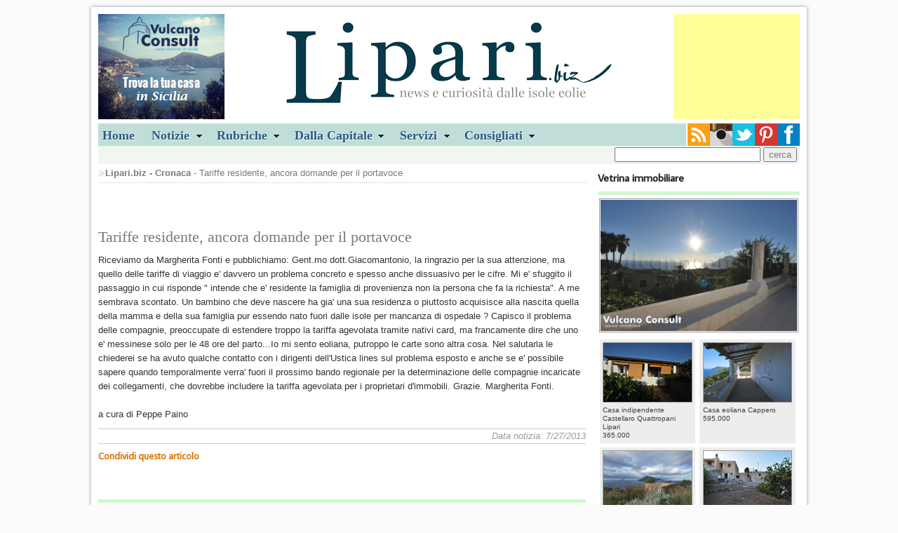

--- FILE ---
content_type: text/html
request_url: https://www.lipari.biz/notizia.asp?idnews=22831
body_size: 6640
content:


<!doctype html>
<!--[if lt IE 7]> <html class="ie6 oldie"> <![endif]-->
<!--[if IE 7]>    <html class="ie7 oldie"> <![endif]-->
<!--[if IE 8]>    <html class="ie8 oldie"> <![endif]-->
<!--[if gt IE 8]><!-->
<html class="" xmlns:fb="http://ogp.me/ns/#">
<!--<![endif]-->
<head>
<meta charset="utf-8">
<meta name="viewport" content="width=device-width, initial-scale=1">
<title>Tariffe residente, ancora domande per il portavoce</title>
<meta name="description" content=": Trasporti, ci scrive Margherita Fonti">
<meta name="keywords" content="">
 
<meta property="og:type" content="article"/> 

<meta property="og:image" content="https://www.lipari.biz/images/semfoto.jpg"/>

<meta property="og:title" content="Tariffe residente, ancora domande per il portavoce"/>
<meta property="og:url" content="https://www.lipari.biz/notizia.asp?idNews=22831"/>
<meta property="og:site_name" content="Lipari.biz"/>
<meta property="og:description" content=": Trasporti, ci scrive Margherita Fonti"/>

<link href="css/master.css" rel="stylesheet" type="text/css">
<link href="css/layout.css" rel="stylesheet" type="text/css"> 
<link href="css/style.css" rel="stylesheet" type="text/css" media="screen, projection">
<link href="css/menu.css" rel="stylesheet" type="text/css" media="screen">
<!--[if lt IE 9]>
<script src="//html5shiv.googlecode.com/svn/trunk/html5.js"></script>
<![endif]-->
<script src="js/respond.min.js"></script>
<link rel="stylesheet" type="text/css" href="css/shadowbox.css" />
<script type="text/javascript" src="js/shadowbox.js"></script>
<script type="text/javascript">
Shadowbox.init();
</script>
<script type="text/javascript" src="//s7.addthis.com/js/300/addthis_widget.js#pubid=ra-52a19f7c5da3aa52"></script>
</head>
<body>
<div id="fb-root"></div>
<script>(function(d, s, id) {
  var js, fjs = d.getElementsByTagName(s)[0];
  if (d.getElementById(id)) return;
  js = d.createElement(s); js.id = id;
  js.src = "//connect.facebook.net/it_IT/all.js#xfbml=1";
  fjs.parentNode.insertBefore(js, fjs);
}(document, 'script', 'facebook-jssdk'));</script>

 
<div class="gridContainer clearfix">

  
<!--Header-->
<div id="Header">
	
        <div class="sinistra">
             <a href="//www.vulcanoconsult.it/" target="_blank"><img src="/banners/vc-180x150.jpg" alt="vulcanoconsult"></a>
			 
        </div>
        <div class="destra">
        <script async src="//pagead2.googlesyndication.com/pagead/js/adsbygoogle.js"></script>
        <!-- liparibiz180x150 -->
        <ins class="adsbygoogle"
            style="display:inline-block;width:180px;height:150px"
            data-ad-client="ca-pub-2951321696453422"
            data-ad-slot="6845291537"></ins>
        <script>
        (adsbygoogle = window.adsbygoogle || []).push({});
        </script> 
             
        </div>
    
    <div class="logocentrato"><a href="/index.asp"><img src="/images/logobiz.png"></a></div>
    <div class="clear"></div>
</div>
<!--/Header-->

<div id="Navigation">
    <ul id="menu">
  		<li><a href="/index.asp">Home</a></li>
        <li><a href="#" class="drop">Notizie</a>
        
        <div class="dropdown_5columns"> 
            <div class="col_5">
                <h2>Consulta sul nostro sito le notizie e gli avvenimenti del panorama Eoliano</h2>
            </div>
            
            <!--<div class="col_3">
            <h3>Dalla pagina Cultura e società</h3>
            	<a href="/notizia.asp?idNews=28979" title="Il lutto straziante per il comandante Gaetano D'Ambra">
                
				<img src="/public/images/news/dambra.jpg" width="70" height="70" class="img_left imgshadow" alt="Il lutto straziante per il comandante Gaetano D'Ambra">
				
                <p>Gaetano D'Ambra, 27 anni, morto nella tragedia della 'Sansovino' al porto di Messina</p></a>
            </div>-->
            
            <div class="col_2">
            <h3>Leggi le altre notizie di...</h3>
                 <ul>
                    <li><a href="/home_notizie.asp?idCatNews=1">- Politica</a></li>
                    <li><a href="/home_notizie.asp?idCatNews=3">- Cultura e società</a></li>
                    <li><a href="/home_notizie.asp?idCatNews=4">- Cronaca</a></li>
                    <li><a href="/home_notizie.asp?idCatNews=2">- Sport</a></li>
                    <li><a href="/home_notizie.asp?idCatNews=14">- Segnali di fumo</a></li>
                    <li><a href="/home_notizie.asp?idCatNews=15">- Dalla Provincia</a></li> 
                 </ul> 
            </div>
         </div>
         </li>
        
  		 <li><a href="#" class="drop">Rubriche</a>
         <div class="dropdown_3columns"> 
            <div class="col_1">
            <h3>Le isole Eolie</h3>
                <ul>
                    <li><a href="/soggiorni/">Soggiornare</a></li>
                    <li><a href="/isole_eolie/isole_eolie.asp">L'arcipelago</a></li>
                    <li><a href="/come_arrivare_eolie.asp">Arrivare alle Eolie</a></li>
                    <li><a href="/storia_eoliana.asp">Storia Eoliana</a></li>
                </ul>   
             </div>
    
            <div class="col_1">
            <h3>Parliamo di...</h3>
                <ul>
                    <li><a href="/home_notizie.asp?idCatNews=16">Galapagos - Eolie a/r</a></li>
                    <li><a href="/home_notizie.asp?idCatNews=8">Vacanze</a></li>
                    <li><a href="/home_notizie.asp?idCatNews=10">Cinema libri...</a></li>
                    <li><a href="/home_notizie.asp?idCatNews=12">Cartografie</a></li>
                    <li><a href="/home_notizie.asp?idCatNews=9">VIP alle Eolie</a></li>  
                    <li><a href="/home_notizie.asp?idCatNews=7">L'intervista</a></li> 
                </ul>   
             </div>
    
            <div class="col_1">
            <h3>Cucina</h3>
                <ul>
                    <li><a href="/ricette/ricette_eoliane.asp">Le nostre ricette</a></li> 
                </ul>   
            </div>
        </div>
        </li>
        
        <li><a href="#" class="drop">Dalla Capitale</a>
        <div class="dropdown_1column">
            <ul class="simple">
                <li><a href="/home_notizie.asp?idCatNews=5">Cultura spettacolo e sport</a></li>
                <li><a href="/home_notizie.asp?idCatNews=7&amp;ncap=1">L'intervista a...</a></li> 
            </ul>   
		</div>
         
        </li>
        <li><a href="#" class="drop">Servizi</a>
        <div class="dropdown_1column">
            <ul class="simple">
                <li><a href="/Urbanistica_Piano_Regolatore_Comune_Lipari.asp">Urbanistica</a></li>
                <li><a href="/decreti_e_ordinanze.asp">Decreti e ordinanze</a></li>
                <li><a href="/real_live_traffico_marittimo_isole_eolie.asp">Traffico marittimo</a></li>  
                <li><a href="/eolie_previsioni_meteo.asp">Previsioni meteo</a></li>
                <li><a href="/home_notizie.asp?idCatNews=6">Annunci sul nostro sito</a></li>
                
            </ul>   
 		</div>
        </li>
        
        <li><a href="#" class="drop">Consigliati</a>
        <div class="dropdown_1column">
            <ul class="simple">
                <li><a href="/soggiorni/lipari_vendite.asp">Vendite immobiliari</a></li> 
                <li><a href="/traghetti_eolie.asp">Biglietteria online</a></li>
            </ul>   
 		</div>
        </li>
  	</ul>
    
    <div class="socialIcon">
        <a href="//www.facebook.com/liparibiz" target="_blank"><img src="/images/Facebook.png" class="destra" alt="Facebook"></a>
        <a href="//www.pinterest.com/liparibiz/" target="_blank"><img src="/images/pinterest.png" class="destra" alt="pinterest"></a> 
        <a href="//twitter.com/liparibiz" target="_blank"><img src="/images/twitter.png" class="destra" alt="twitter"></a> 
        <a href="//instagram.com/liparibiz?ref=badge#" target="_blank"><img src="/images/instagram.png" class="destra" alt="instagram"></a> 
        <a href="//lipari.biz/rss/rssfeed.asp" target="_blank"><img src="/images/rss.png" class="destra" alt="rss"></a>      
    </div>
    <div class="clear"></div>
</div>
<div class="clear"></div>
<div id="Search">
	  
    
    <div class="cerca">
        <form id="ricerca" name="ricerca" action="/results.asp" method="get">
            <input type="text" name="key" id="key" class="input">
            <input type="submit" name="ricerca" id="ricerca" value="cerca">
        </form>
    </div>
</div>

<div class="clear"></div>

  
  <div id="LeftCol">
  
    <div class="breadcrumb">
        <strong><a href="/index.asp">Lipari.biz</a> - <a href="/home_notizie.asp?idCatNews=4">Cronaca</a></strong> - Tariffe residente, ancora domande per il portavoce
    </div>
    
  	<div class="articolo">
     
		 
        <div class="addthis_toolbox addthis_default_style "
            addthis:url="//lipari.biz/notizia.asp?idnews=22831"
            addthis:title="Tariffe residente, ancora domande per il portavoce"
            addthis:description=": Trasporti, ci scrive Margherita Fonti">
            
            <a class="addthis_button_facebook_like" fb:like:layout="button_count"></a>
            <span class="addthis_separator">&nbsp;</span>
            <a class="addthis_button_google_plusone" g:plusone:size="medium"></a>
            <span class="addthis_separator"></span>
            <a class="addthis_button_facebook"></a>
          	<a class="addthis_button_twitter"></a> 
          	<a class="addthis_button_google_plusone_share"></a> 
         	<a class="addthis_button_tumblr"></a>  
            <a href="https://www.addthis.com/bookmark.php?v=250&pubid={ra-52a19f7c5da3aa52}" class="addthis_button_compact"></a> 
        </div><br><br>
        
        
        <h1>Tariffe residente, ancora domande per il portavoce</h1>
        
    	<p class="marginTop">
        Riceviamo da Margherita Fonti e pubblichiamo:

Gent.mo dott.Giacomantonio, la ringrazio per la sua attenzione, ma quello delle tariffe di viaggio e' davvero un problema concreto e spesso anche dissuasivo per le cifre.
Mi e' sfuggito il passaggio in cui risponde " intende che e' residente la famiglia di provenienza non la persona che fa la richiesta". A me sembrava scontato. Un bambino che deve nascere ha gia' una sua residenza o piuttosto acquisisce alla nascita quella della mamma e della sua famiglia pur essendo nato fuori dalle isole per mancanza di ospedale ?
Capisco il problema delle compagnie, preoccupate di estendere troppo la tariffa agevolata tramite nativi card, ma francamente dire che uno e' messinese solo per le 48 ore del parto...Io mi sento eoliana, putroppo le carte sono altra cosa.
Nel salutarla le chiederei se ha avuto qualche contatto con i  dirigenti dell'Ustica lines sul problema esposto e anche se e' possibile sapere quando temporalmente verra' fuori il prossimo bando regionale per la determinazione delle compagnie incaricate dei collegamenti,  che dovrebbe includere la tariffa agevolata per i proprietari d'immobili.
Grazie.  

Margherita Fonti.
        <br><br> 
        a cura di Peppe Paino
        </p>
        
        <div class="clear"></div> 
        <p class="data">Data notizia: 7/27/2013</p>
        <div class="clear"></div>
        
        
        
        
        
        <h4>Condividi questo articolo</h4>
        <div class="addthis_toolbox addthis_default_style "
            addthis:url="//lipari.biz/notizia.asp?idnews=22831"
            addthis:title="Tariffe residente, ancora domande per il portavoce"
            addthis:description=": Trasporti, ci scrive Margherita Fonti">
            
            <a class="addthis_button_facebook_like" fb:like:layout="button_count"></a>
            <span class="addthis_separator">&nbsp;</span>
            <a class="addthis_button_google_plusone" g:plusone:size="medium"></a>
            <span class="addthis_separator"></span>
            <a class="addthis_button_facebook"></a>
          	<a class="addthis_button_twitter"></a> 
          	<a class="addthis_button_google_plusone_share"></a> 
         	<a class="addthis_button_tumblr"></a>  
            <a href="https://www.addthis.com/bookmark.php?v=250&pubid={ra-52a19f7c5da3aa52}" class="addthis_button_compact"></a> 
        </div><br><br>
         
         
    <div class="clear"></div>
    <div class="bordo"></div>
    <h4>Potrebbero interessarti...</h4>
    <div class="clear"></div>
    <div class="bordo"></div>
    
    <ul class="lista">
    
        <li><a href="notizia.asp?idnews=23464">- Dal cielo delle Eolie - 1° parte</a></li>
         
     
        <li><a href="notizia.asp?idnews=22387">- IIS Conti, corsi di recupero dal 26 giugno</a></li>
         
     
        <li><a href="notizia.asp?idnews=21732">- "Il Grillo" diventa sindaco per un giorno</a></li>
         
     
        <li><a href="notizia.asp?idnews=20989">- Incredibile Ngi</a></li>
         
     
        <li><a href="notizia.asp?idnews=22496">- Il Salina Festival premia Peppino Impastato</a></li>
         
     
        <li><a href="notizia.asp?idnews=22768">- Lipari, multa record ad ambulante e arresto</a></li>
         
     
        <li><a href="notizia.asp?idnews=23086">- Ottavo giorno</a></li>
         
     
        <li><a href="notizia.asp?idnews=27868">- Eolie in Classico: al via la rassegna di musica classica dell'arcipelago  1° Parte</a></li>
         
     
        <li><a href="notizia.asp?idnews=22948">- ...se ci possiamo permettere ancora di spennarli</a></li>
         
     
        <li><a href="notizia.asp?idnews=27743">- Piccolo orgoglio eoliano agli Internazionali di Tennis a Roma</a></li>
         
     
    </ul>
    
    
    <div class="adv300x250 destra">
    
    </div>
    
    
    <div class="clear"></div>    <br><br>
    
    <div class="destra">
    
    </div>
    
    
    </div> 
    
         
       
  </div> 
  <!--/LeftCol-->
  
  
<!--RightCol-->
<div id="RightCol">
<div class="rubriche"><h3>Vetrina immobiliare</h3></div>
<div class="clear"></div>
<div class="bordo"></div>
<div class="vetrinaImm">
    <a href="https://www.vulcanoconsult.it/vendesi_casa_quattropani.asp" title="Casa indipendente Quattropani Lipari&nbsp;240.000" target="_blank"><img src="https://www.vulcanoconsult.it/fotoStrutture/Lipari/Vendite_immobiliari/9595/12_quattropani.jpg" alt="Casa indipendente Quattropani Lipari" class="bordino "></a>
</div>
<div class="clear"></div> 



<a href="https://www.vulcanoconsult.it/vendesi_casa_indipendente_castellaro_quattropani_lipari.asp" title="Casa indipendente Castellaro Quattropani Lipari" target="_blank">
    <div class="boxImmobiliare"><img src="//www.vulcanoconsult.it//FotoStrutture/Lipari/Vendite_immobiliari/9772/0_quattropani.jpg" alt="Casa indipendente Castellaro Quattropani Lipari" class="fotinaVendite" />
        Casa indipendente Castellaro Quattropani Lipari<br>365.000 
    </div>
</a>

<a href="https://www.vulcanoconsult.it/vendesi_casa_cappero_lipari.asp" title="Casa eoliana Cappero" target="_blank">
    <div class="boxImmobiliare"><img src="//www.vulcanoconsult.it//FotoStrutture/Lipari/Vendite_immobiliari/9630/0_cappero.jpg" alt="Casa eoliana Cappero" class="fotinaVendite" />
        Casa eoliana Cappero<br>595.000 
    </div>
</a>

<a href="https://www.vulcanoconsult.it/vendesi_rudere_tivoli_quattropani.asp" title="Rudere Tivoli Quattropani Lipari" target="_blank">
    <div class="boxImmobiliare"><img src="//www.vulcanoconsult.it//FotoStrutture/Lipari/Vendite_immobiliari/9609/0_tivoli.jpg" alt="Rudere Tivoli Quattropani Lipari" class="fotinaVendite" />
        Rudere Tivoli Quattropani Lipari<br>68.000 
    </div>
</a>

<a href="https://www.vulcanoconsult.it/vendesi_fabbricato_schiccione_pianoconte_lipari.asp" title="Casa Schiccione Pianoconte Lipari" target="_blank">
    <div class="boxImmobiliare"><img src="//www.vulcanoconsult.it//FotoStrutture/Lipari/Vendite_immobiliari/9843/0_schiccione.jpg" alt="Casa Schiccione Pianoconte Lipari" class="fotinaVendite" />
        Casa Schiccione Pianoconte Lipari<br>168.000 
    </div>
</a>

 
<div class="clear"></div>
<div class="bordo"></div>

<a href="/home_notizie.asp?idCatNews=5" title="Notizie e interviste dalla Capitale">
<div class="rubriche">
    <img src="/images/rubrica.jpg" alt="">
    <h3>Notizie e interviste dalla Capitale</h3> 
    <p>dalla nostra Daniela Bruzzone</p>
</div>
</a>
<div class="clear"></div>







<a href="/ricette/ricetta_eoliana.asp?idRicetta=29" title="">
<div class="rubriche">
	<h3>Le ricette</h3> 
	
    <!--<img src="/images/cucina.jpg" alt="Ciàule Cà Cipuddàta By Vera Puglisi">-->
    
    <!--<img src="/images/cucina.jpg" alt="Ciàule Cà Cipuddàta By Vera Puglisi">-->
    
    <h3>Ciàule Cà Cipuddàta By Vera Puglisi</h3>
    <p><strong>Dalle nostre ricette</strong>
    ingredienti per 4 persone... scoprile!</p>

</div>
</a>





 
<div class="clear"></div>
<div class="bordo"></div>
<div class="vetrinaImm"> 
    <a href="//www.eolieislands.com/" target="_blank"><img src="/images/banner-eolianisland.jpg" alt="Eolie Islands" class="bordino"></a>
</div>
<div class="clear"></div>
<div class="bordo"></div>

 


<div id="fb-root"></div>
<script>(function(d, s, id) {
  var js, fjs = d.getElementsByTagName(s)[0];
  if (d.getElementById(id)) return;
  js = d.createElement(s); js.id = id;
  js.src = "//connect.facebook.net/it_IT/all.js#xfbml=1";
  fjs.parentNode.insertBefore(js, fjs);
}(document, 'script', 'facebook-jssdk'));</script>

<div class="fb-like-box" data-href="//www.facebook.com/pages/Lipari-biz/274239826043210" data-width="288" data-colorscheme="light" data-show-faces="true" data-header="false" data-stream="false" data-show-border="false"></div>



</div>
<!--/RightCol-->
<!--Links-->
<div id="Links">
	<div class="destra">
	
    </div>
    <ul> 
        <li><a href="/home_notizie.asp?idCatNews=9">VIP ed amici delle eolie </a></li>
        <li><a href="/home_notizie.asp?idCatNews=7">Curiosit&agrave; e interviste</a></li>
        <li><a href="/decreti_e_ordinanze.asp">Decreti ed ordinanze</a></li>
        <li><a href="/eolie_previsioni_meteo.asp">Previsioni meteo</a></li>
    </ul>
    <ul> 
        <li><a href="/come_arrivare_eolie.asp">Come arrivare alle isole Eolie</a></li>
        <li><a href="/soggiorni/">Annunci immobiliari vendite ed affitti</a></li>
        <li><a href="/Urbanistica_Piano_Regolatore_Comune_Lipari.asp">Piano Regolatore del Comune di Lipari</a></li>
        <li><a href="/storia_eoliana.asp">Storia Eoliana</a></li>
    </ul>
    <ul> 
        <li><a href="/traghetti_eolie.asp">Biglietteria online, aliscafi e navi</a></li>
        <li><a href="/real_live_traffico_marittimo_isole_eolie.asp">Traffico marittimo nelle isole Eolie</a></li>
        <li><a href="/home_notizie.asp?idCatNews=6">Annunci sul nostro sito</a></li>
        
    </ul>
</div>
<!--/Links-->
<!--Footer-->
<div id="Footer">
<a href="/privacy.asp">Privacy</a> - &copy; tutti i diritti riservati
 
</div>
<!--/Footer-->
<script src="/imcookie.js" id="" type="text/javascript"></script>

<script type="text/javascript">
 
  var _gaq = _gaq || [];
  _gaq.push(['_setAccount', 'UA-3270632-1']);
  _gaq.push(['_trackPageview']);
 
  (function() {
    var ga = document.createElement('script'); ga.type = 'text/javascript'; ga.async = true;
    ga.src = ('https:' == document.location.protocol ? 'https://ssl' : 'http://www') + '.google-analytics.com/ga.js';
    var s = document.getElementsByTagName('script')[0]; s.parentNode.insertBefore(ga, s);
  })();
 
</script>

   
</div>
</body>
</html>


--- FILE ---
content_type: text/html; charset=utf-8
request_url: https://www.google.com/recaptcha/api2/aframe
body_size: 267
content:
<!DOCTYPE HTML><html><head><meta http-equiv="content-type" content="text/html; charset=UTF-8"></head><body><script nonce="el7NriCqPVWRL5nHZ1cqbA">/** Anti-fraud and anti-abuse applications only. See google.com/recaptcha */ try{var clients={'sodar':'https://pagead2.googlesyndication.com/pagead/sodar?'};window.addEventListener("message",function(a){try{if(a.source===window.parent){var b=JSON.parse(a.data);var c=clients[b['id']];if(c){var d=document.createElement('img');d.src=c+b['params']+'&rc='+(localStorage.getItem("rc::a")?sessionStorage.getItem("rc::b"):"");window.document.body.appendChild(d);sessionStorage.setItem("rc::e",parseInt(sessionStorage.getItem("rc::e")||0)+1);localStorage.setItem("rc::h",'1769246055271');}}}catch(b){}});window.parent.postMessage("_grecaptcha_ready", "*");}catch(b){}</script></body></html>